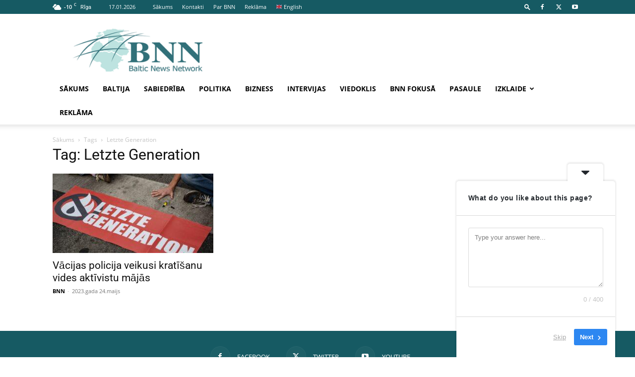

--- FILE ---
content_type: text/html; charset=UTF-8
request_url: https://bnn.lv/tag/letzte-generation
body_size: 10876
content:
<!doctype html >
<!--[if IE 8]>    <html class="ie8" lang="en"> <![endif]-->
<!--[if IE 9]>    <html class="ie9" lang="en"> <![endif]-->
<!--[if gt IE 8]><!--> <html lang="lv-LV"> <!--<![endif]-->
<head>
    <title>Letzte Generation Archives -</title>
    <meta charset="UTF-8" />
    <meta name="viewport" content="width=device-width, initial-scale=1.0">
    <link rel="pingback" href="https://bnn.lv/xmlrpc.php" />
    <meta name='robots' content='index, follow, max-image-preview:large, max-snippet:-1, max-video-preview:-1' />
<link rel="icon" type="image/png" href="https://bnn.lv/wp-content/uploads/2022/11/favicon.png"><link rel="apple-touch-icon" sizes="76x76" href="https://bnn.lv/wp-content/uploads/2022/10/76g.png"/><link rel="apple-touch-icon" sizes="120x120" href="https://bnn.lv/wp-content/uploads/2022/10/120g.png"/><link rel="apple-touch-icon" sizes="152x152" href="https://bnn.lv/wp-content/uploads/2022/10/152g.png"/><link rel="apple-touch-icon" sizes="114x114" href="https://bnn.lv/wp-content/uploads/2022/10/114g.png"/><link rel="apple-touch-icon" sizes="144x144" href="https://bnn.lv/wp-content/uploads/2022/10/144g.png"/>
	<!-- This site is optimized with the Yoast SEO plugin v25.4 - https://yoast.com/wordpress/plugins/seo/ -->
	<link rel="canonical" href="https://bnn.lv/tag/letzte-generation" />
	<meta property="og:locale" content="lv_LV" />
	<meta property="og:type" content="article" />
	<meta property="og:title" content="Letzte Generation Archives -" />
	<meta property="og:url" content="https://bnn.lv/tag/letzte-generation" />
	<meta name="twitter:card" content="summary_large_image" />
	<script type="application/ld+json" class="yoast-schema-graph">{"@context":"https://schema.org","@graph":[{"@type":"CollectionPage","@id":"https://bnn.lv/tag/letzte-generation","url":"https://bnn.lv/tag/letzte-generation","name":"Letzte Generation Archives -","isPartOf":{"@id":"https://bnn.lv/#website"},"primaryImageOfPage":{"@id":"https://bnn.lv/tag/letzte-generation#primaryimage"},"image":{"@id":"https://bnn.lv/tag/letzte-generation#primaryimage"},"thumbnailUrl":"https://bnn.lv/wp-content/uploads/2023/05/52457817386_70b01122c9_b.jpg","breadcrumb":{"@id":"https://bnn.lv/tag/letzte-generation#breadcrumb"},"inLanguage":"lv-LV"},{"@type":"ImageObject","inLanguage":"lv-LV","@id":"https://bnn.lv/tag/letzte-generation#primaryimage","url":"https://bnn.lv/wp-content/uploads/2023/05/52457817386_70b01122c9_b.jpg","contentUrl":"https://bnn.lv/wp-content/uploads/2023/05/52457817386_70b01122c9_b.jpg","width":1024,"height":570,"caption":"Foto: Flickr/bratispixl"},{"@type":"BreadcrumbList","@id":"https://bnn.lv/tag/letzte-generation#breadcrumb","itemListElement":[{"@type":"ListItem","position":1,"name":"Home","item":"https://bnn.lv/"},{"@type":"ListItem","position":2,"name":"Letzte Generation"}]},{"@type":"WebSite","@id":"https://bnn.lv/#website","url":"https://bnn.lv/","name":"","description":"","potentialAction":[{"@type":"SearchAction","target":{"@type":"EntryPoint","urlTemplate":"https://bnn.lv/?s={search_term_string}"},"query-input":{"@type":"PropertyValueSpecification","valueRequired":true,"valueName":"search_term_string"}}],"inLanguage":"lv-LV"}]}</script>
	<!-- / Yoast SEO plugin. -->


<link rel='dns-prefetch' href='//static.addtoany.com' />
<link rel='dns-prefetch' href='//www.googletagmanager.com' />
<link rel='dns-prefetch' href='//fonts.googleapis.com' />
<link rel='dns-prefetch' href='//pagead2.googlesyndication.com' />
<link rel="alternate" type="application/rss+xml" title="&raquo; Plūsma" href="https://bnn.lv/feed" />
<link rel="alternate" type="application/rss+xml" title="Komentāru plūsma" href="https://bnn.lv/comments/feed" />
<link rel="alternate" type="application/rss+xml" title=" &raquo; Letzte Generation plūsma" href="https://bnn.lv/tag/letzte-generation/feed" />

<link data-optimized="2" rel="stylesheet" href="https://bnn.lv/wp-content/litespeed/css/7115ddab76a8f1dfd334b9a010cf8e66.css?ver=d5391" />

















<script type="text/javascript" src="https://bnn.lv/wp-includes/js/jquery/jquery.min.js?ver=3.7.1" id="jquery-core-js"></script>





<!-- Google tag (gtag.js) snippet added by Site Kit -->

<!-- Google Analytics snippet added by Site Kit -->
<script type="text/javascript" src="https://www.googletagmanager.com/gtag/js?id=GT-P8VKCXZ" id="google_gtagjs-js" async></script>
<script type="text/javascript" id="google_gtagjs-js-after">
/* <![CDATA[ */
window.dataLayer = window.dataLayer || [];function gtag(){dataLayer.push(arguments);}
gtag("set","linker",{"domains":["bnn.lv"]});
gtag("js", new Date());
gtag("set", "developer_id.dZTNiMT", true);
gtag("config", "GT-P8VKCXZ");
//# sourceURL=google_gtagjs-js-after
/* ]]> */
</script>

<!-- End Google tag (gtag.js) snippet added by Site Kit -->
<link rel="https://api.w.org/" href="https://bnn.lv/wp-json/" /><link rel="alternate" title="JSON" type="application/json" href="https://bnn.lv/wp-json/wp/v2/tags/6374" /><link rel="EditURI" type="application/rsd+xml" title="RSD" href="https://bnn.lv/xmlrpc.php?rsd" />
<meta name="generator" content="WordPress 6.9" />
<meta name="generator" content="Site Kit by Google 1.156.0" />    
    
    

    
	
<!-- Google AdSense meta tags added by Site Kit -->
<meta name="google-adsense-platform-account" content="ca-host-pub-2644536267352236">
<meta name="google-adsense-platform-domain" content="sitekit.withgoogle.com">
<!-- End Google AdSense meta tags added by Site Kit -->

<!-- Google AdSense snippet added by Site Kit -->
<script type="text/javascript" async="async" src="https://pagead2.googlesyndication.com/pagead/js/adsbygoogle.js?client=ca-pub-5716955954400663&amp;host=ca-host-pub-2644536267352236" crossorigin="anonymous"></script>

<!-- End Google AdSense snippet added by Site Kit -->

<!-- JS generated by theme -->




<!-- Header style compiled by theme -->



<!-- Global site tag (gtag.js) - Google Analytics -->
<script async src="https://www.googletagmanager.com/gtag/js?id=UA-138869075-1"></script>
<script>
  window.dataLayer = window.dataLayer || [];
  function gtag(){dataLayer.push(arguments);}
  gtag('js', new Date());

  gtag('config', 'UA-138869075-1');
</script>

<script async src="https://pagead2.googlesyndication.com/pagead/js/adsbygoogle.js?client=ca-pub-1035397084077411"
     crossorigin="anonymous"></script>


<script type="application/ld+json">
    {
        "@context": "https://schema.org",
        "@type": "BreadcrumbList",
        "itemListElement": [
            {
                "@type": "ListItem",
                "position": 1,
                "item": {
                    "@type": "WebSite",
                    "@id": "https://bnn.lv/",
                    "name": "Sākums"
                }
            },
            {
                "@type": "ListItem",
                "position": 2,
                    "item": {
                    "@type": "WebPage",
                    "@id": "https://bnn.lv/tag/letzte-generation",
                    "name": "Letzte Generation"
                }
            }    
        ]
    }
</script>

<!-- Button style compiled by theme -->



	<style id="tdw-css-placeholder"></style>

</head>

<body class="archive tag tag-letzte-generation tag-6374 wp-theme-Newspaper td-standard-pack global-block-template-1 td-full-layout" itemscope="itemscope" itemtype="https://schema.org/WebPage">

<div class="td-scroll-up" data-style="style1"><i class="td-icon-menu-up"></i></div>
    <div class="td-menu-background" style="visibility:hidden"></div>
<div id="td-mobile-nav" style="visibility:hidden">
    <div class="td-mobile-container">
        <!-- mobile menu top section -->
        <div class="td-menu-socials-wrap">
            <!-- socials -->
            <div class="td-menu-socials">
                
        <span class="td-social-icon-wrap">
            <a target="_blank" href="https://www.facebook.com/bnnlv" title="Facebook">
                <i class="td-icon-font td-icon-facebook"></i>
                <span style="display: none">Facebook</span>
            </a>
        </span>
        <span class="td-social-icon-wrap">
            <a target="_blank" href="https://twitter.com/bnnlv" title="Twitter">
                <i class="td-icon-font td-icon-twitter"></i>
                <span style="display: none">Twitter</span>
            </a>
        </span>
        <span class="td-social-icon-wrap">
            <a target="_blank" href="https://www.draugiem.lv/bnn.lv/" title="Youtube">
                <i class="td-icon-font td-icon-youtube"></i>
                <span style="display: none">Youtube</span>
            </a>
        </span>            </div>
            <!-- close button -->
            <div class="td-mobile-close">
                <span><i class="td-icon-close-mobile"></i></span>
            </div>
        </div>

        <!-- login section -->
        
        <!-- menu section -->
        <div class="td-mobile-content">
            <div class="menu-main-container"><ul id="menu-main" class="td-mobile-main-menu"><li id="menu-item-817" class="menu-item menu-item-type-post_type menu-item-object-page menu-item-home menu-item-first menu-item-817"><a href="https://bnn.lv/">Sākums</a></li>
<li id="menu-item-848" class="menu-item menu-item-type-taxonomy menu-item-object-category menu-item-848"><a href="https://bnn.lv/category/baltija">Baltija</a></li>
<li id="menu-item-863" class="menu-item menu-item-type-taxonomy menu-item-object-category menu-item-863"><a href="https://bnn.lv/category/sabiedriba">Sabiedrība</a></li>
<li id="menu-item-861" class="menu-item menu-item-type-taxonomy menu-item-object-category menu-item-861"><a href="https://bnn.lv/category/politika">Politika</a></li>
<li id="menu-item-852" class="menu-item menu-item-type-taxonomy menu-item-object-category menu-item-852"><a href="https://bnn.lv/category/bizness">Bizness</a></li>
<li id="menu-item-857" class="menu-item menu-item-type-taxonomy menu-item-object-category menu-item-857"><a href="https://bnn.lv/category/intervijas">Intervijas</a></li>
<li id="menu-item-865" class="menu-item menu-item-type-taxonomy menu-item-object-category menu-item-865"><a href="https://bnn.lv/category/viedoklis">Viedoklis</a></li>
<li id="menu-item-853" class="menu-item menu-item-type-taxonomy menu-item-object-category menu-item-853"><a href="https://bnn.lv/category/bnn-fokusa">BNN fokusā</a></li>
<li id="menu-item-859" class="menu-item menu-item-type-taxonomy menu-item-object-category menu-item-859"><a href="https://bnn.lv/category/pasaule">Pasaule</a></li>
<li id="menu-item-858" class="menu-item menu-item-type-taxonomy menu-item-object-category menu-item-has-children menu-item-858"><a href="https://bnn.lv/category/izklaide">Izklaide<i class="td-icon-menu-right td-element-after"></i></a>
<ul class="sub-menu">
	<li id="menu-item-66380" class="menu-item menu-item-type-taxonomy menu-item-object-category menu-item-66380"><a href="https://bnn.lv/category/izklaide/dzivesstils">Dzīvesstils</a></li>
	<li id="menu-item-66381" class="menu-item menu-item-type-taxonomy menu-item-object-category menu-item-66381"><a href="https://bnn.lv/category/izklaide/attiecibas-berni">Attiecības &amp; bērni</a></li>
	<li id="menu-item-66385" class="menu-item menu-item-type-taxonomy menu-item-object-category menu-item-66385"><a href="https://bnn.lv/category/izklaide/majoklis-darzs">Mājoklis &amp; dārzs</a></li>
	<li id="menu-item-66387" class="menu-item menu-item-type-taxonomy menu-item-object-category menu-item-66387"><a href="https://bnn.lv/category/izklaide/skaistums-veseliba">Skaistums &amp; veselība</a></li>
	<li id="menu-item-66386" class="menu-item menu-item-type-taxonomy menu-item-object-category menu-item-66386"><a href="https://bnn.lv/category/izklaide/sarkanais-paklajs">Sarkanais paklājs</a></li>
	<li id="menu-item-66384" class="menu-item menu-item-type-taxonomy menu-item-object-category menu-item-66384"><a href="https://bnn.lv/category/izklaide/kultura-atputa">Kultūra &amp; atpūta</a></li>
	<li id="menu-item-66389" class="menu-item menu-item-type-taxonomy menu-item-object-category menu-item-66389"><a href="https://bnn.lv/category/izklaide/tv-kino">TV &amp; kino</a></li>
	<li id="menu-item-66383" class="menu-item menu-item-type-taxonomy menu-item-object-category menu-item-66383"><a href="https://bnn.lv/category/izklaide/ezoterika">Ezotērika</a></li>
	<li id="menu-item-66390" class="menu-item menu-item-type-taxonomy menu-item-object-category menu-item-66390"><a href="https://bnn.lv/category/izklaide/virtuve">Virtuve</a></li>
	<li id="menu-item-66388" class="menu-item menu-item-type-taxonomy menu-item-object-category menu-item-66388"><a href="https://bnn.lv/category/izklaide/stasti">Stāsti</a></li>
</ul>
</li>
<li id="menu-item-862" class="menu-item menu-item-type-taxonomy menu-item-object-category menu-item-862"><a href="https://bnn.lv/category/reklama">Reklāma</a></li>
</ul></div>        </div>
    </div>

    <!-- register/login section -->
    </div><div class="td-search-background" style="visibility:hidden"></div>
<div class="td-search-wrap-mob" style="visibility:hidden">
	<div class="td-drop-down-search">
		<form method="get" class="td-search-form" action="https://bnn.lv/">
			<!-- close button -->
			<div class="td-search-close">
				<span><i class="td-icon-close-mobile"></i></span>
			</div>
			<div role="search" class="td-search-input">
				<span>Meklēt</span>
				<input id="td-header-search-mob" type="text" value="" name="s" autocomplete="off" />
			</div>
		</form>
		<div id="td-aj-search-mob" class="td-ajax-search-flex"></div>
	</div>
</div>

    <div id="td-outer-wrap" class="td-theme-wrap">
    
        
            <div class="tdc-header-wrap ">

            <!--
Header style 1
-->


<div class="td-header-wrap td-header-style-1 ">
    
    <div class="td-header-top-menu-full td-container-wrap ">
        <div class="td-container td-header-row td-header-top-menu">
            
    <div class="top-bar-style-1">
        
<div class="td-header-sp-top-menu">


	<!-- td weather source: cache -->		<div class="td-weather-top-widget" id="td_top_weather_uid">
			<i class="td-icons broken-clouds-n"></i>
			<div class="td-weather-now" data-block-uid="td_top_weather_uid">
				<span class="td-big-degrees">-10</span>
				<span class="td-weather-unit">C</span>
			</div>
			<div class="td-weather-header">
				<div class="td-weather-city">Rīga</div>
			</div>
		</div>
		        <div class="td_data_time">
            <div style="visibility:hidden;">

                17.01.2026
            </div>
        </div>
    <div class="menu-top-container"><ul id="menu-top" class="top-header-menu"><li id="menu-item-765" class="menu-item menu-item-type-post_type menu-item-object-page menu-item-home menu-item-first td-menu-item td-normal-menu menu-item-765"><a href="https://bnn.lv/">Sākums</a></li>
<li id="menu-item-935" class="menu-item menu-item-type-post_type menu-item-object-page td-menu-item td-normal-menu menu-item-935"><a href="https://bnn.lv/kontakti">Kontakti</a></li>
<li id="menu-item-934" class="menu-item menu-item-type-post_type menu-item-object-page td-menu-item td-normal-menu menu-item-934"><a href="https://bnn.lv/par-bnn">Par BNN</a></li>
<li id="menu-item-933" class="menu-item menu-item-type-post_type menu-item-object-page td-menu-item td-normal-menu menu-item-933"><a href="https://bnn.lv/reklama">Reklāma</a></li>
<li id="menu-item-2725" class="menu-item menu-item-type-custom menu-item-object-custom td-menu-item td-normal-menu menu-item-2725"><a href="https://bnn-news.com/">🇬🇧 English</a></li>
</ul></div></div>
        <div class="td-header-sp-top-widget">
            <div class="td-search-btns-wrap">
            <a id="td-header-search-button" href="#" aria-label="Search" role="button" class="dropdown-toggle " data-toggle="dropdown"><i class="td-icon-search"></i></a>
        </div>


        <div class="td-drop-down-search" aria-labelledby="td-header-search-button">
            <form method="get" class="td-search-form" action="https://bnn.lv/">
                <div role="search" class="td-head-form-search-wrap">
                    <input id="td-header-search" type="text" value="" name="s" autocomplete="off" /><input class="wpb_button wpb_btn-inverse btn" type="submit" id="td-header-search-top" value="Meklēt" />
                </div>
            </form>
            <div id="td-aj-search"></div>
        </div>
    
    
        
        <span class="td-social-icon-wrap">
            <a target="_blank" href="https://www.facebook.com/bnnlv" title="Facebook">
                <i class="td-icon-font td-icon-facebook"></i>
                <span style="display: none">Facebook</span>
            </a>
        </span>
        <span class="td-social-icon-wrap">
            <a target="_blank" href="https://twitter.com/bnnlv" title="Twitter">
                <i class="td-icon-font td-icon-twitter"></i>
                <span style="display: none">Twitter</span>
            </a>
        </span>
        <span class="td-social-icon-wrap">
            <a target="_blank" href="https://www.draugiem.lv/bnn.lv/" title="Youtube">
                <i class="td-icon-font td-icon-youtube"></i>
                <span style="display: none">Youtube</span>
            </a>
        </span>    </div>

    </div>

<!-- LOGIN MODAL -->

                <div id="login-form" class="white-popup-block mfp-hide mfp-with-anim td-login-modal-wrap">
                    <div class="td-login-wrap">
                        <a href="#" aria-label="Back" class="td-back-button"><i class="td-icon-modal-back"></i></a>
                        <div id="td-login-div" class="td-login-form-div td-display-block">
                            <div class="td-login-panel-title">Sign in</div>
                            <div class="td-login-panel-descr">Welcome! Log into your account</div>
                            <div class="td_display_err"></div>
                            <form id="loginForm" action="#" method="post">
                                <div class="td-login-inputs"><input class="td-login-input" autocomplete="username" type="text" name="login_email" id="login_email" value="" required><label for="login_email">your username</label></div>
                                <div class="td-login-inputs"><input class="td-login-input" autocomplete="current-password" type="password" name="login_pass" id="login_pass" value="" required><label for="login_pass">your password</label></div>
                                <input type="button"  name="login_button" id="login_button" class="wpb_button btn td-login-button" value="Login">
                                
                            </form>

                            

                            <div class="td-login-info-text"><a href="#" id="forgot-pass-link">Forgot your password? Get help</a></div>
                            
                            
                            
                            <div class="td-login-info-text"><a class="privacy-policy-link" href="https://bnn.lv/privatuma-politika">Privātuma politika</a></div>
                        </div>

                        

                         <div id="td-forgot-pass-div" class="td-login-form-div td-display-none">
                            <div class="td-login-panel-title">Password recovery</div>
                            <div class="td-login-panel-descr">Recover your password</div>
                            <div class="td_display_err"></div>
                            <form id="forgotpassForm" action="#" method="post">
                                <div class="td-login-inputs"><input class="td-login-input" type="text" name="forgot_email" id="forgot_email" value="" required><label for="forgot_email">your email</label></div>
                                <input type="button" name="forgot_button" id="forgot_button" class="wpb_button btn td-login-button" value="Send My Password">
                            </form>
                            <div class="td-login-info-text">A password will be e-mailed to you.</div>
                        </div>
                        
                        
                    </div>
                </div>
                        </div>
    </div>

    <div class="td-banner-wrap-full td-logo-wrap-full td-container-wrap ">
        <div class="td-container td-header-row td-header-header">
            <div class="td-header-sp-logo">
                        <a class="td-main-logo" href="https://bnn.lv/">
            <img data-lazyloaded="1" src="[data-uri]" class="td-retina-data" data-retina="https://bnn.lv/wp-content/uploads/2022/11/logo-retinaX.png" data-src="https://bnn.lv/wp-content/uploads/2022/11/logo-retina-300x99.png" alt="BNN News" title="BNN News"  width="" height=""/><noscript><img class="td-retina-data" data-retina="https://bnn.lv/wp-content/uploads/2022/11/logo-retinaX.png" src="https://bnn.lv/wp-content/uploads/2022/11/logo-retina-300x99.png" alt="BNN News" title="BNN News"  width="" height=""/></noscript>
            <span class="td-visual-hidden"></span>
        </a>
                </div>
                    </div>
    </div>

    <div class="td-header-menu-wrap-full td-container-wrap ">
        
        <div class="td-header-menu-wrap td-header-gradient td-header-menu-no-search">
            <div class="td-container td-header-row td-header-main-menu">
                <div id="td-header-menu" role="navigation">
        <div id="td-top-mobile-toggle"><a href="#" role="button" aria-label="Menu"><i class="td-icon-font td-icon-mobile"></i></a></div>
        <div class="td-main-menu-logo td-logo-in-header">
        		<a class="td-mobile-logo td-sticky-disable" aria-label="Logo" href="https://bnn.lv/">
			<img data-lazyloaded="1" src="[data-uri]" class="td-retina-data" data-retina="https://bnn.lv/wp-content/uploads/2022/11/logo-mobile-retina.png" data-src="https://bnn.lv/wp-content/uploads/2022/11/logo-mobile.png" alt="BNN News" title="BNN News"  width="140" height="48"/><noscript><img class="td-retina-data" data-retina="https://bnn.lv/wp-content/uploads/2022/11/logo-mobile-retina.png" src="https://bnn.lv/wp-content/uploads/2022/11/logo-mobile.png" alt="BNN News" title="BNN News"  width="140" height="48"/></noscript>
		</a>
			<a class="td-header-logo td-sticky-disable" aria-label="Logo" href="https://bnn.lv/">
			<img data-lazyloaded="1" src="[data-uri]" class="td-retina-data" data-retina="https://bnn.lv/wp-content/uploads/2022/11/logo-retinaX.png" data-src="https://bnn.lv/wp-content/uploads/2022/11/logo-retina-300x99.png" alt="BNN News" title="BNN News"  width="140" height="48"/><noscript><img class="td-retina-data" data-retina="https://bnn.lv/wp-content/uploads/2022/11/logo-retinaX.png" src="https://bnn.lv/wp-content/uploads/2022/11/logo-retina-300x99.png" alt="BNN News" title="BNN News"  width="140" height="48"/></noscript>
		</a>
	    </div>
    <div class="menu-main-container"><ul id="menu-main-1" class="sf-menu"><li class="menu-item menu-item-type-post_type menu-item-object-page menu-item-home menu-item-first td-menu-item td-normal-menu menu-item-817"><a href="https://bnn.lv/">Sākums</a></li>
<li class="menu-item menu-item-type-taxonomy menu-item-object-category td-menu-item td-normal-menu menu-item-848"><a href="https://bnn.lv/category/baltija">Baltija</a></li>
<li class="menu-item menu-item-type-taxonomy menu-item-object-category td-menu-item td-normal-menu menu-item-863"><a href="https://bnn.lv/category/sabiedriba">Sabiedrība</a></li>
<li class="menu-item menu-item-type-taxonomy menu-item-object-category td-menu-item td-normal-menu menu-item-861"><a href="https://bnn.lv/category/politika">Politika</a></li>
<li class="menu-item menu-item-type-taxonomy menu-item-object-category td-menu-item td-normal-menu menu-item-852"><a href="https://bnn.lv/category/bizness">Bizness</a></li>
<li class="menu-item menu-item-type-taxonomy menu-item-object-category td-menu-item td-normal-menu menu-item-857"><a href="https://bnn.lv/category/intervijas">Intervijas</a></li>
<li class="menu-item menu-item-type-taxonomy menu-item-object-category td-menu-item td-normal-menu menu-item-865"><a href="https://bnn.lv/category/viedoklis">Viedoklis</a></li>
<li class="menu-item menu-item-type-taxonomy menu-item-object-category td-menu-item td-normal-menu menu-item-853"><a href="https://bnn.lv/category/bnn-fokusa">BNN fokusā</a></li>
<li class="menu-item menu-item-type-taxonomy menu-item-object-category td-menu-item td-normal-menu menu-item-859"><a href="https://bnn.lv/category/pasaule">Pasaule</a></li>
<li class="menu-item menu-item-type-taxonomy menu-item-object-category menu-item-has-children td-menu-item td-normal-menu menu-item-858"><a href="https://bnn.lv/category/izklaide">Izklaide</a>
<ul class="sub-menu">
	<li class="menu-item menu-item-type-taxonomy menu-item-object-category td-menu-item td-normal-menu menu-item-66380"><a href="https://bnn.lv/category/izklaide/dzivesstils">Dzīvesstils</a></li>
	<li class="menu-item menu-item-type-taxonomy menu-item-object-category td-menu-item td-normal-menu menu-item-66381"><a href="https://bnn.lv/category/izklaide/attiecibas-berni">Attiecības &amp; bērni</a></li>
	<li class="menu-item menu-item-type-taxonomy menu-item-object-category td-menu-item td-normal-menu menu-item-66385"><a href="https://bnn.lv/category/izklaide/majoklis-darzs">Mājoklis &amp; dārzs</a></li>
	<li class="menu-item menu-item-type-taxonomy menu-item-object-category td-menu-item td-normal-menu menu-item-66387"><a href="https://bnn.lv/category/izklaide/skaistums-veseliba">Skaistums &amp; veselība</a></li>
	<li class="menu-item menu-item-type-taxonomy menu-item-object-category td-menu-item td-normal-menu menu-item-66386"><a href="https://bnn.lv/category/izklaide/sarkanais-paklajs">Sarkanais paklājs</a></li>
	<li class="menu-item menu-item-type-taxonomy menu-item-object-category td-menu-item td-normal-menu menu-item-66384"><a href="https://bnn.lv/category/izklaide/kultura-atputa">Kultūra &amp; atpūta</a></li>
	<li class="menu-item menu-item-type-taxonomy menu-item-object-category td-menu-item td-normal-menu menu-item-66389"><a href="https://bnn.lv/category/izklaide/tv-kino">TV &amp; kino</a></li>
	<li class="menu-item menu-item-type-taxonomy menu-item-object-category td-menu-item td-normal-menu menu-item-66383"><a href="https://bnn.lv/category/izklaide/ezoterika">Ezotērika</a></li>
	<li class="menu-item menu-item-type-taxonomy menu-item-object-category td-menu-item td-normal-menu menu-item-66390"><a href="https://bnn.lv/category/izklaide/virtuve">Virtuve</a></li>
	<li class="menu-item menu-item-type-taxonomy menu-item-object-category td-menu-item td-normal-menu menu-item-66388"><a href="https://bnn.lv/category/izklaide/stasti">Stāsti</a></li>
</ul>
</li>
<li class="menu-item menu-item-type-taxonomy menu-item-object-category td-menu-item td-normal-menu menu-item-862"><a href="https://bnn.lv/category/reklama">Reklāma</a></li>
</ul></div></div>


    <div class="td-search-wrapper">
        <div id="td-top-search">
            <!-- Search -->
            <div class="header-search-wrap">
                <div class="dropdown header-search">
                    <a id="td-header-search-button-mob" href="#" role="button" aria-label="Search" class="dropdown-toggle " data-toggle="dropdown"><i class="td-icon-search"></i></a>
                </div>
            </div>
        </div>
    </div>

            </div>
        </div>
    </div>

</div>
            </div>

            
<div class="td-main-content-wrap td-container-wrap">

    <div class="td-container ">
        <div class="td-crumb-container">
            <div class="entry-crumbs"><span><a title="" class="entry-crumb" href="https://bnn.lv/">Sākums</a></span> <i class="td-icon-right td-bread-sep td-bred-no-url-last"></i> <span class="td-bred-no-url-last">Tags</span> <i class="td-icon-right td-bread-sep td-bred-no-url-last"></i> <span class="td-bred-no-url-last">Letzte Generation</span></div>        </div>
        <div class="td-pb-row">
                                <div class="td-pb-span12 td-main-content">
                        <div class="td-ss-main-content">
                            <div class="td-page-header">
                                <h1 class="entry-title td-page-title">
                                    <span>Tag: Letzte Generation</span>
                                </h1>
                            </div>
                            

	<div class="td-block-row">

	<div class="td-block-span4">
<!-- module -->
        <div class="td_module_1 td_module_wrap td-animation-stack">
            <div class="td-module-image">
                <div class="td-module-thumb"><a href="https://bnn.lv/vacijas-policija-veikusi-kratisanu-vides-aktivistu-majas-18638"  rel="bookmark" class="td-image-wrap " title="Vācijas policija veikusi kratīšanu vides aktīvistu mājās" ><img data-lazyloaded="1" src="[data-uri]" width="324" height="160" class="entry-thumb" data-src="https://bnn.lv/wp-content/uploads/2023/05/52457817386_70b01122c9_b-324x160.jpg"   alt="Svarīgi, vides aktīvisti, Letzte Generation, klimats, Vācija, noziedzīgas organizācijas," title="Vācijas policija veikusi kratīšanu vides aktīvistu mājās" /><noscript><img width="324" height="160" class="entry-thumb" src="https://bnn.lv/wp-content/uploads/2023/05/52457817386_70b01122c9_b-324x160.jpg"   alt="Svarīgi, vides aktīvisti, Letzte Generation, klimats, Vācija, noziedzīgas organizācijas," title="Vācijas policija veikusi kratīšanu vides aktīvistu mājās" /></noscript></a></div>                            </div>
            <h3 class="entry-title td-module-title"><a href="https://bnn.lv/vacijas-policija-veikusi-kratisanu-vides-aktivistu-majas-18638"  rel="bookmark" title="Vācijas policija veikusi kratīšanu vides aktīvistu mājās">Vācijas policija veikusi kratīšanu vides aktīvistu mājās</a></h3>
            <div class="td-module-meta-info">
                <span class="td-post-author-name"><a href="https://bnn.lv/author/bnn">BNN</a> <span>-</span> </span>                <span class="td-post-date"><time class="entry-date updated td-module-date" datetime="2023-05-24T14:38:01+03:00" >2023.gada 24.maijs</time></span>                            </div>

            
        </div>

        
	</div> <!-- ./td-block-span4 --></div><!--./row-fluid-->                        </div>
                    </div>
                            </div> <!-- /.td-pb-row -->
    </div> <!-- /.td-container -->
</div> <!-- /.td-main-content-wrap -->


	
	
            <div class="tdc-footer-wrap ">

                <!-- Footer -->
				<div class="td-footer-wrapper td-footer-container td-container-wrap td-footer-template-13 ">
    <div class="td-container">
        <div class="td-pb-row">
            <div class="td-pb-span12">
                
                <div class="footer-social-wrap td-social-style-2">
                    
            <span class="td-social-icon-wrap">
                <a target="_blank" href="https://www.facebook.com/bnnlv" title="Facebook">
                    <i class="td-icon-font td-icon-facebook"></i>
                    <span class="td-social-name">Facebook</span>
                </a>
            </span>
            <span class="td-social-icon-wrap">
                <a target="_blank" href="https://twitter.com/bnnlv" title="Twitter">
                    <i class="td-icon-font td-icon-twitter"></i>
                    <span class="td-social-name">Twitter</span>
                </a>
            </span>
            <span class="td-social-icon-wrap">
                <a target="_blank" href="https://www.draugiem.lv/bnn.lv/" title="Youtube">
                    <i class="td-icon-font td-icon-youtube"></i>
                    <span class="td-social-name">Youtube</span>
                </a>
            </span>                </div>
            </div>
        </div>
    </div>
</div>
                <!-- Sub Footer -->
				    <div class="td-sub-footer-container td-container-wrap ">
        <div class="td-container">
            <div class="td-pb-row">
                <div class="td-pb-span td-sub-footer-menu">
                    <div class="menu-footer-container"><ul id="menu-footer" class="td-subfooter-menu"><li id="menu-item-1512" class="menu-item menu-item-type-post_type menu-item-object-page menu-item-home menu-item-first td-menu-item td-normal-menu menu-item-1512"><a href="https://bnn.lv/">Sākums</a></li>
<li id="menu-item-1515" class="menu-item menu-item-type-post_type menu-item-object-page td-menu-item td-normal-menu menu-item-1515"><a href="https://bnn.lv/par-bnn">Par BNN</a></li>
<li id="menu-item-1514" class="menu-item menu-item-type-post_type menu-item-object-page td-menu-item td-normal-menu menu-item-1514"><a href="https://bnn.lv/kontakti">Kontakti</a></li>
<li id="menu-item-1516" class="menu-item menu-item-type-post_type menu-item-object-page td-menu-item td-normal-menu menu-item-1516"><a href="https://bnn.lv/reklama">Reklāma</a></li>
<li id="menu-item-1513" class="menu-item menu-item-type-post_type menu-item-object-page td-menu-item td-normal-menu menu-item-1513"><a href="https://bnn.lv/autortiesibas">Autortiesības</a></li>
</ul></div>                </div>

                <div class="td-pb-span td-sub-footer-copy">
                    &copy; BNN.LV  |  <a id="old-link" href="https://old.bnn.lv/">old.bnn.lv</a>                </div>
            </div>
        </div>
    </div>
            </div><!--close td-footer-wrap-->
			

</div><!--close td-outer-wrap-->


<script type="speculationrules">
{"prefetch":[{"source":"document","where":{"and":[{"href_matches":"/*"},{"not":{"href_matches":["/wp-*.php","/wp-admin/*","/wp-content/uploads/*","/wp-content/*","/wp-content/plugins/*","/wp-content/themes/Newspaper/*","/*\\?(.+)"]}},{"not":{"selector_matches":"a[rel~=\"nofollow\"]"}},{"not":{"selector_matches":".no-prefetch, .no-prefetch a"}}]},"eagerness":"conservative"}]}
</script>


    <!--

        Theme: Newspaper by tagDiv.com 2025
        Version: 12.7.1 (rara)
        Deploy mode: deploy
        
        uid: 696af79255e04
    -->

    
<!-- Custom css from theme panel -->













<script id="wp-emoji-settings" type="application/json">
{"baseUrl":"https://s.w.org/images/core/emoji/17.0.2/72x72/","ext":".png","svgUrl":"https://s.w.org/images/core/emoji/17.0.2/svg/","svgExt":".svg","source":{"concatemoji":"https://bnn.lv/wp-includes/js/wp-emoji-release.min.js?ver=6.9"}}
</script>
<script type="module">
/* <![CDATA[ */
/*! This file is auto-generated */
const a=JSON.parse(document.getElementById("wp-emoji-settings").textContent),o=(window._wpemojiSettings=a,"wpEmojiSettingsSupports"),s=["flag","emoji"];function i(e){try{var t={supportTests:e,timestamp:(new Date).valueOf()};sessionStorage.setItem(o,JSON.stringify(t))}catch(e){}}function c(e,t,n){e.clearRect(0,0,e.canvas.width,e.canvas.height),e.fillText(t,0,0);t=new Uint32Array(e.getImageData(0,0,e.canvas.width,e.canvas.height).data);e.clearRect(0,0,e.canvas.width,e.canvas.height),e.fillText(n,0,0);const a=new Uint32Array(e.getImageData(0,0,e.canvas.width,e.canvas.height).data);return t.every((e,t)=>e===a[t])}function p(e,t){e.clearRect(0,0,e.canvas.width,e.canvas.height),e.fillText(t,0,0);var n=e.getImageData(16,16,1,1);for(let e=0;e<n.data.length;e++)if(0!==n.data[e])return!1;return!0}function u(e,t,n,a){switch(t){case"flag":return n(e,"\ud83c\udff3\ufe0f\u200d\u26a7\ufe0f","\ud83c\udff3\ufe0f\u200b\u26a7\ufe0f")?!1:!n(e,"\ud83c\udde8\ud83c\uddf6","\ud83c\udde8\u200b\ud83c\uddf6")&&!n(e,"\ud83c\udff4\udb40\udc67\udb40\udc62\udb40\udc65\udb40\udc6e\udb40\udc67\udb40\udc7f","\ud83c\udff4\u200b\udb40\udc67\u200b\udb40\udc62\u200b\udb40\udc65\u200b\udb40\udc6e\u200b\udb40\udc67\u200b\udb40\udc7f");case"emoji":return!a(e,"\ud83e\u1fac8")}return!1}function f(e,t,n,a){let r;const o=(r="undefined"!=typeof WorkerGlobalScope&&self instanceof WorkerGlobalScope?new OffscreenCanvas(300,150):document.createElement("canvas")).getContext("2d",{willReadFrequently:!0}),s=(o.textBaseline="top",o.font="600 32px Arial",{});return e.forEach(e=>{s[e]=t(o,e,n,a)}),s}function r(e){var t=document.createElement("script");t.src=e,t.defer=!0,document.head.appendChild(t)}a.supports={everything:!0,everythingExceptFlag:!0},new Promise(t=>{let n=function(){try{var e=JSON.parse(sessionStorage.getItem(o));if("object"==typeof e&&"number"==typeof e.timestamp&&(new Date).valueOf()<e.timestamp+604800&&"object"==typeof e.supportTests)return e.supportTests}catch(e){}return null}();if(!n){if("undefined"!=typeof Worker&&"undefined"!=typeof OffscreenCanvas&&"undefined"!=typeof URL&&URL.createObjectURL&&"undefined"!=typeof Blob)try{var e="postMessage("+f.toString()+"("+[JSON.stringify(s),u.toString(),c.toString(),p.toString()].join(",")+"));",a=new Blob([e],{type:"text/javascript"});const r=new Worker(URL.createObjectURL(a),{name:"wpTestEmojiSupports"});return void(r.onmessage=e=>{i(n=e.data),r.terminate(),t(n)})}catch(e){}i(n=f(s,u,c,p))}t(n)}).then(e=>{for(const n in e)a.supports[n]=e[n],a.supports.everything=a.supports.everything&&a.supports[n],"flag"!==n&&(a.supports.everythingExceptFlag=a.supports.everythingExceptFlag&&a.supports[n]);var t;a.supports.everythingExceptFlag=a.supports.everythingExceptFlag&&!a.supports.flag,a.supports.everything||((t=a.source||{}).concatemoji?r(t.concatemoji):t.wpemoji&&t.twemoji&&(r(t.twemoji),r(t.wpemoji)))});
//# sourceURL=https://bnn.lv/wp-includes/js/wp-emoji-loader.min.js
/* ]]> */
</script>















<!-- JS generated by theme -->






<script data-no-optimize="1">window.lazyLoadOptions=Object.assign({},{threshold:300},window.lazyLoadOptions||{});!function(t,e){"object"==typeof exports&&"undefined"!=typeof module?module.exports=e():"function"==typeof define&&define.amd?define(e):(t="undefined"!=typeof globalThis?globalThis:t||self).LazyLoad=e()}(this,function(){"use strict";function e(){return(e=Object.assign||function(t){for(var e=1;e<arguments.length;e++){var n,a=arguments[e];for(n in a)Object.prototype.hasOwnProperty.call(a,n)&&(t[n]=a[n])}return t}).apply(this,arguments)}function o(t){return e({},at,t)}function l(t,e){return t.getAttribute(gt+e)}function c(t){return l(t,vt)}function s(t,e){return function(t,e,n){e=gt+e;null!==n?t.setAttribute(e,n):t.removeAttribute(e)}(t,vt,e)}function i(t){return s(t,null),0}function r(t){return null===c(t)}function u(t){return c(t)===_t}function d(t,e,n,a){t&&(void 0===a?void 0===n?t(e):t(e,n):t(e,n,a))}function f(t,e){et?t.classList.add(e):t.className+=(t.className?" ":"")+e}function _(t,e){et?t.classList.remove(e):t.className=t.className.replace(new RegExp("(^|\\s+)"+e+"(\\s+|$)")," ").replace(/^\s+/,"").replace(/\s+$/,"")}function g(t){return t.llTempImage}function v(t,e){!e||(e=e._observer)&&e.unobserve(t)}function b(t,e){t&&(t.loadingCount+=e)}function p(t,e){t&&(t.toLoadCount=e)}function n(t){for(var e,n=[],a=0;e=t.children[a];a+=1)"SOURCE"===e.tagName&&n.push(e);return n}function h(t,e){(t=t.parentNode)&&"PICTURE"===t.tagName&&n(t).forEach(e)}function a(t,e){n(t).forEach(e)}function m(t){return!!t[lt]}function E(t){return t[lt]}function I(t){return delete t[lt]}function y(e,t){var n;m(e)||(n={},t.forEach(function(t){n[t]=e.getAttribute(t)}),e[lt]=n)}function L(a,t){var o;m(a)&&(o=E(a),t.forEach(function(t){var e,n;e=a,(t=o[n=t])?e.setAttribute(n,t):e.removeAttribute(n)}))}function k(t,e,n){f(t,e.class_loading),s(t,st),n&&(b(n,1),d(e.callback_loading,t,n))}function A(t,e,n){n&&t.setAttribute(e,n)}function O(t,e){A(t,rt,l(t,e.data_sizes)),A(t,it,l(t,e.data_srcset)),A(t,ot,l(t,e.data_src))}function w(t,e,n){var a=l(t,e.data_bg_multi),o=l(t,e.data_bg_multi_hidpi);(a=nt&&o?o:a)&&(t.style.backgroundImage=a,n=n,f(t=t,(e=e).class_applied),s(t,dt),n&&(e.unobserve_completed&&v(t,e),d(e.callback_applied,t,n)))}function x(t,e){!e||0<e.loadingCount||0<e.toLoadCount||d(t.callback_finish,e)}function M(t,e,n){t.addEventListener(e,n),t.llEvLisnrs[e]=n}function N(t){return!!t.llEvLisnrs}function z(t){if(N(t)){var e,n,a=t.llEvLisnrs;for(e in a){var o=a[e];n=e,o=o,t.removeEventListener(n,o)}delete t.llEvLisnrs}}function C(t,e,n){var a;delete t.llTempImage,b(n,-1),(a=n)&&--a.toLoadCount,_(t,e.class_loading),e.unobserve_completed&&v(t,n)}function R(i,r,c){var l=g(i)||i;N(l)||function(t,e,n){N(t)||(t.llEvLisnrs={});var a="VIDEO"===t.tagName?"loadeddata":"load";M(t,a,e),M(t,"error",n)}(l,function(t){var e,n,a,o;n=r,a=c,o=u(e=i),C(e,n,a),f(e,n.class_loaded),s(e,ut),d(n.callback_loaded,e,a),o||x(n,a),z(l)},function(t){var e,n,a,o;n=r,a=c,o=u(e=i),C(e,n,a),f(e,n.class_error),s(e,ft),d(n.callback_error,e,a),o||x(n,a),z(l)})}function T(t,e,n){var a,o,i,r,c;t.llTempImage=document.createElement("IMG"),R(t,e,n),m(c=t)||(c[lt]={backgroundImage:c.style.backgroundImage}),i=n,r=l(a=t,(o=e).data_bg),c=l(a,o.data_bg_hidpi),(r=nt&&c?c:r)&&(a.style.backgroundImage='url("'.concat(r,'")'),g(a).setAttribute(ot,r),k(a,o,i)),w(t,e,n)}function G(t,e,n){var a;R(t,e,n),a=e,e=n,(t=Et[(n=t).tagName])&&(t(n,a),k(n,a,e))}function D(t,e,n){var a;a=t,(-1<It.indexOf(a.tagName)?G:T)(t,e,n)}function S(t,e,n){var a;t.setAttribute("loading","lazy"),R(t,e,n),a=e,(e=Et[(n=t).tagName])&&e(n,a),s(t,_t)}function V(t){t.removeAttribute(ot),t.removeAttribute(it),t.removeAttribute(rt)}function j(t){h(t,function(t){L(t,mt)}),L(t,mt)}function F(t){var e;(e=yt[t.tagName])?e(t):m(e=t)&&(t=E(e),e.style.backgroundImage=t.backgroundImage)}function P(t,e){var n;F(t),n=e,r(e=t)||u(e)||(_(e,n.class_entered),_(e,n.class_exited),_(e,n.class_applied),_(e,n.class_loading),_(e,n.class_loaded),_(e,n.class_error)),i(t),I(t)}function U(t,e,n,a){var o;n.cancel_on_exit&&(c(t)!==st||"IMG"===t.tagName&&(z(t),h(o=t,function(t){V(t)}),V(o),j(t),_(t,n.class_loading),b(a,-1),i(t),d(n.callback_cancel,t,e,a)))}function $(t,e,n,a){var o,i,r=(i=t,0<=bt.indexOf(c(i)));s(t,"entered"),f(t,n.class_entered),_(t,n.class_exited),o=t,i=a,n.unobserve_entered&&v(o,i),d(n.callback_enter,t,e,a),r||D(t,n,a)}function q(t){return t.use_native&&"loading"in HTMLImageElement.prototype}function H(t,o,i){t.forEach(function(t){return(a=t).isIntersecting||0<a.intersectionRatio?$(t.target,t,o,i):(e=t.target,n=t,a=o,t=i,void(r(e)||(f(e,a.class_exited),U(e,n,a,t),d(a.callback_exit,e,n,t))));var e,n,a})}function B(e,n){var t;tt&&!q(e)&&(n._observer=new IntersectionObserver(function(t){H(t,e,n)},{root:(t=e).container===document?null:t.container,rootMargin:t.thresholds||t.threshold+"px"}))}function J(t){return Array.prototype.slice.call(t)}function K(t){return t.container.querySelectorAll(t.elements_selector)}function Q(t){return c(t)===ft}function W(t,e){return e=t||K(e),J(e).filter(r)}function X(e,t){var n;(n=K(e),J(n).filter(Q)).forEach(function(t){_(t,e.class_error),i(t)}),t.update()}function t(t,e){var n,a,t=o(t);this._settings=t,this.loadingCount=0,B(t,this),n=t,a=this,Y&&window.addEventListener("online",function(){X(n,a)}),this.update(e)}var Y="undefined"!=typeof window,Z=Y&&!("onscroll"in window)||"undefined"!=typeof navigator&&/(gle|ing|ro)bot|crawl|spider/i.test(navigator.userAgent),tt=Y&&"IntersectionObserver"in window,et=Y&&"classList"in document.createElement("p"),nt=Y&&1<window.devicePixelRatio,at={elements_selector:".lazy",container:Z||Y?document:null,threshold:300,thresholds:null,data_src:"src",data_srcset:"srcset",data_sizes:"sizes",data_bg:"bg",data_bg_hidpi:"bg-hidpi",data_bg_multi:"bg-multi",data_bg_multi_hidpi:"bg-multi-hidpi",data_poster:"poster",class_applied:"applied",class_loading:"litespeed-loading",class_loaded:"litespeed-loaded",class_error:"error",class_entered:"entered",class_exited:"exited",unobserve_completed:!0,unobserve_entered:!1,cancel_on_exit:!0,callback_enter:null,callback_exit:null,callback_applied:null,callback_loading:null,callback_loaded:null,callback_error:null,callback_finish:null,callback_cancel:null,use_native:!1},ot="src",it="srcset",rt="sizes",ct="poster",lt="llOriginalAttrs",st="loading",ut="loaded",dt="applied",ft="error",_t="native",gt="data-",vt="ll-status",bt=[st,ut,dt,ft],pt=[ot],ht=[ot,ct],mt=[ot,it,rt],Et={IMG:function(t,e){h(t,function(t){y(t,mt),O(t,e)}),y(t,mt),O(t,e)},IFRAME:function(t,e){y(t,pt),A(t,ot,l(t,e.data_src))},VIDEO:function(t,e){a(t,function(t){y(t,pt),A(t,ot,l(t,e.data_src))}),y(t,ht),A(t,ct,l(t,e.data_poster)),A(t,ot,l(t,e.data_src)),t.load()}},It=["IMG","IFRAME","VIDEO"],yt={IMG:j,IFRAME:function(t){L(t,pt)},VIDEO:function(t){a(t,function(t){L(t,pt)}),L(t,ht),t.load()}},Lt=["IMG","IFRAME","VIDEO"];return t.prototype={update:function(t){var e,n,a,o=this._settings,i=W(t,o);{if(p(this,i.length),!Z&&tt)return q(o)?(e=o,n=this,i.forEach(function(t){-1!==Lt.indexOf(t.tagName)&&S(t,e,n)}),void p(n,0)):(t=this._observer,o=i,t.disconnect(),a=t,void o.forEach(function(t){a.observe(t)}));this.loadAll(i)}},destroy:function(){this._observer&&this._observer.disconnect(),K(this._settings).forEach(function(t){I(t)}),delete this._observer,delete this._settings,delete this.loadingCount,delete this.toLoadCount},loadAll:function(t){var e=this,n=this._settings;W(t,n).forEach(function(t){v(t,e),D(t,n,e)})},restoreAll:function(){var e=this._settings;K(e).forEach(function(t){P(t,e)})}},t.load=function(t,e){e=o(e);D(t,e)},t.resetStatus=function(t){i(t)},t}),function(t,e){"use strict";function n(){e.body.classList.add("litespeed_lazyloaded")}function a(){console.log("[LiteSpeed] Start Lazy Load"),o=new LazyLoad(Object.assign({},t.lazyLoadOptions||{},{elements_selector:"[data-lazyloaded]",callback_finish:n})),i=function(){o.update()},t.MutationObserver&&new MutationObserver(i).observe(e.documentElement,{childList:!0,subtree:!0,attributes:!0})}var o,i;t.addEventListener?t.addEventListener("load",a,!1):t.attachEvent("onload",a)}(window,document);</script><script data-optimized="1" src="https://bnn.lv/wp-content/litespeed/js/302403e19413cc1e20c999566c94eeb0.js?ver=d5391"></script></body>
</html>

<!-- Page cached by LiteSpeed Cache 7.7 on 2026-01-17 04:44:34 -->

--- FILE ---
content_type: text/html; charset=utf-8
request_url: https://www.google.com/recaptcha/api2/aframe
body_size: 266
content:
<!DOCTYPE HTML><html><head><meta http-equiv="content-type" content="text/html; charset=UTF-8"></head><body><script nonce="7Vm73cvz83coUgTRYvHiRw">/** Anti-fraud and anti-abuse applications only. See google.com/recaptcha */ try{var clients={'sodar':'https://pagead2.googlesyndication.com/pagead/sodar?'};window.addEventListener("message",function(a){try{if(a.source===window.parent){var b=JSON.parse(a.data);var c=clients[b['id']];if(c){var d=document.createElement('img');d.src=c+b['params']+'&rc='+(localStorage.getItem("rc::a")?sessionStorage.getItem("rc::b"):"");window.document.body.appendChild(d);sessionStorage.setItem("rc::e",parseInt(sessionStorage.getItem("rc::e")||0)+1);localStorage.setItem("rc::h",'1768617878372');}}}catch(b){}});window.parent.postMessage("_grecaptcha_ready", "*");}catch(b){}</script></body></html>